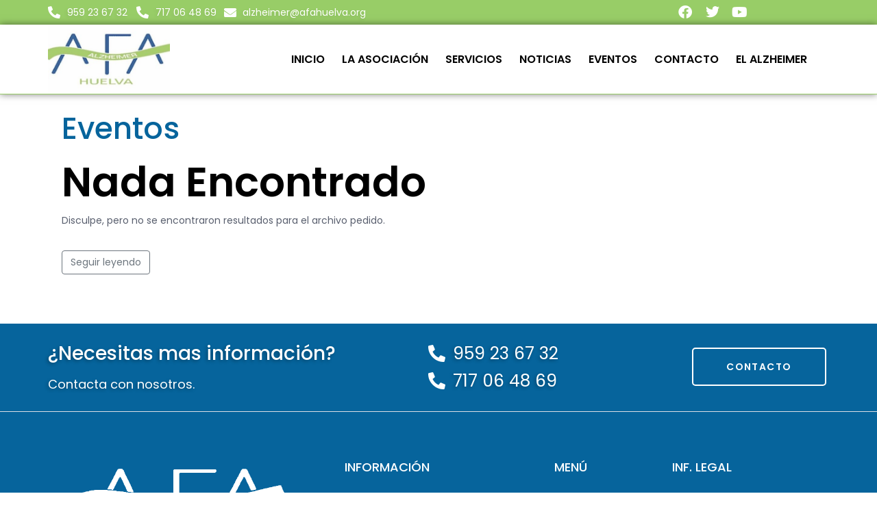

--- FILE ---
content_type: text/css
request_url: https://afahuelva.es/wp-content/uploads/elementor/css/post-534.css?ver=1741257416
body_size: 1562
content:
.elementor-kit-534{--e-global-color-primary:#6EC1E4;--e-global-color-secondary:#54595F;--e-global-color-text:#7A7A7A;--e-global-color-accent:#61CE70;--e-global-color-7230537c:#595F6E;--e-global-color-6af2d22c:#3367C6;--e-global-color-24978225:#DCEAF9;--e-global-color-1f108111:#7B9AE1;--e-global-color-5eecaf58:#13388C;--e-global-color-716502aa:#1E49AC;--e-global-color-28f6b272:#E4EBF8;--e-global-color-5f928c82:RGBA(227, 234, 248, 0.2);--e-global-color-05f48d5:#63AC39;--e-global-color-4c8eabe:#0038A7;--e-global-color-7c6ffa0:#000000;--e-global-color-c99f32a:#FFFFFF;--e-global-color-7c52428:#98CD67;--e-global-color-f2b7c33:#06649C;--e-global-typography-primary-font-family:"Roboto";--e-global-typography-primary-font-weight:600;--e-global-typography-secondary-font-family:"Roboto Slab";--e-global-typography-secondary-font-weight:400;--e-global-typography-text-font-family:"Roboto";--e-global-typography-text-font-weight:400;--e-global-typography-accent-font-family:"Roboto";--e-global-typography-accent-font-weight:500;}.elementor-section.elementor-section-boxed > .elementor-container{max-width:1140px;}.e-con{--container-max-width:1140px;}.elementor-widget:not(:last-child){margin-block-end:0px;}.elementor-element{--widgets-spacing:0px 0px;--widgets-spacing-row:0px;--widgets-spacing-column:0px;}{}h1.entry-title{display:var(--page-title-display);}@media(max-width:1024px){.elementor-section.elementor-section-boxed > .elementor-container{max-width:1024px;}.e-con{--container-max-width:1024px;}}@media(max-width:767px){.elementor-section.elementor-section-boxed > .elementor-container{max-width:767px;}.e-con{--container-max-width:767px;}}

--- FILE ---
content_type: text/css
request_url: https://afahuelva.es/wp-content/uploads/elementor/css/post-101.css?ver=1741257418
body_size: 17750
content:
.elementor-101 .elementor-element.elementor-element-9c975d4 .elementor-repeater-item-2e0af06.jet-parallax-section__layout .jet-parallax-section__image{background-size:auto;}.elementor-bc-flex-widget .elementor-101 .elementor-element.elementor-element-dbc5f3f.elementor-column:not(.raven-column-flex-vertical) .elementor-widget-wrap{align-items:center;}.elementor-101 .elementor-element.elementor-element-dbc5f3f.elementor-column.elementor-element[data-element_type="column"]:not(.raven-column-flex-vertical) > .elementor-widget-wrap.elementor-element-populated{align-content:center;align-items:center;}.elementor-101 .elementor-element.elementor-element-dbc5f3f.elementor-column.elementor-element[data-element_type="column"].raven-column-flex-vertical > .elementor-widget-wrap.elementor-element-populated{justify-content:center;}.elementor-101 .elementor-element.elementor-element-dbc5f3f > .elementor-element-populated{margin:0px 0px 0px 0px;--e-column-margin-right:0px;--e-column-margin-left:0px;padding:0px 0px 0px 0px;}.elementor-101 .elementor-element.elementor-element-58cb9c0 .elementor-icon-list-icon i{color:var( --e-global-color-c99f32a );transition:color 0.3s;}.elementor-101 .elementor-element.elementor-element-58cb9c0 .elementor-icon-list-icon svg{fill:var( --e-global-color-c99f32a );transition:fill 0.3s;}.elementor-101 .elementor-element.elementor-element-58cb9c0{--e-icon-list-icon-size:18px;--icon-vertical-offset:0px;}.elementor-101 .elementor-element.elementor-element-58cb9c0 .elementor-icon-list-item > .elementor-icon-list-text, .elementor-101 .elementor-element.elementor-element-58cb9c0 .elementor-icon-list-item > a{font-size:14px;text-transform:uppercase;}.elementor-101 .elementor-element.elementor-element-58cb9c0 .elementor-icon-list-text{text-shadow:-2px 2px 5px rgba(0, 0, 0, 0.1);color:var( --e-global-color-c99f32a );transition:color 0.3s;}.elementor-bc-flex-widget .elementor-101 .elementor-element.elementor-element-c097d42.elementor-column:not(.raven-column-flex-vertical) .elementor-widget-wrap{align-items:center;}.elementor-101 .elementor-element.elementor-element-c097d42.elementor-column.elementor-element[data-element_type="column"]:not(.raven-column-flex-vertical) > .elementor-widget-wrap.elementor-element-populated{align-content:center;align-items:center;}.elementor-101 .elementor-element.elementor-element-c097d42.elementor-column.elementor-element[data-element_type="column"].raven-column-flex-vertical > .elementor-widget-wrap.elementor-element-populated{justify-content:center;}.elementor-101 .elementor-element.elementor-element-c097d42 > .elementor-element-populated{margin:0px 0px 0px 0px;--e-column-margin-right:0px;--e-column-margin-left:0px;padding:0px 0px 0px 0px;}.elementor-101 .elementor-element.elementor-element-1c719f2 .elementor-icon-list-icon i{color:var( --e-global-color-c99f32a );transition:color 0.3s;}.elementor-101 .elementor-element.elementor-element-1c719f2 .elementor-icon-list-icon svg{fill:var( --e-global-color-c99f32a );transition:fill 0.3s;}.elementor-101 .elementor-element.elementor-element-1c719f2{--e-icon-list-icon-size:18px;--icon-vertical-offset:0px;}.elementor-101 .elementor-element.elementor-element-1c719f2 .elementor-icon-list-item > .elementor-icon-list-text, .elementor-101 .elementor-element.elementor-element-1c719f2 .elementor-icon-list-item > a{font-size:14px;text-transform:uppercase;}.elementor-101 .elementor-element.elementor-element-1c719f2 .elementor-icon-list-text{text-shadow:-2px 2px 5px rgba(0, 0, 0, 0.1);color:var( --e-global-color-c99f32a );transition:color 0.3s;}.elementor-bc-flex-widget .elementor-101 .elementor-element.elementor-element-5aee209.elementor-column:not(.raven-column-flex-vertical) .elementor-widget-wrap{align-items:center;}.elementor-101 .elementor-element.elementor-element-5aee209.elementor-column.elementor-element[data-element_type="column"]:not(.raven-column-flex-vertical) > .elementor-widget-wrap.elementor-element-populated{align-content:center;align-items:center;}.elementor-101 .elementor-element.elementor-element-5aee209.elementor-column.elementor-element[data-element_type="column"].raven-column-flex-vertical > .elementor-widget-wrap.elementor-element-populated{justify-content:center;}.elementor-101 .elementor-element.elementor-element-1059a08 .elementor-icon-list-icon i{color:var( --e-global-color-c99f32a );transition:color 0.3s;}.elementor-101 .elementor-element.elementor-element-1059a08 .elementor-icon-list-icon svg{fill:var( --e-global-color-c99f32a );transition:fill 0.3s;}.elementor-101 .elementor-element.elementor-element-1059a08{--e-icon-list-icon-size:18px;--icon-vertical-offset:0px;}.elementor-101 .elementor-element.elementor-element-1059a08 .elementor-icon-list-item > .elementor-icon-list-text, .elementor-101 .elementor-element.elementor-element-1059a08 .elementor-icon-list-item > a{font-size:14px;}.elementor-101 .elementor-element.elementor-element-1059a08 .elementor-icon-list-text{text-shadow:-2px 2px 5px rgba(0, 0, 0, 0.1);color:var( --e-global-color-c99f32a );transition:color 0.3s;}.elementor-bc-flex-widget .elementor-101 .elementor-element.elementor-element-e6d9746.elementor-column:not(.raven-column-flex-vertical) .elementor-widget-wrap{align-items:center;}.elementor-101 .elementor-element.elementor-element-e6d9746.elementor-column.elementor-element[data-element_type="column"]:not(.raven-column-flex-vertical) > .elementor-widget-wrap.elementor-element-populated{align-content:center;align-items:center;}.elementor-101 .elementor-element.elementor-element-e6d9746.elementor-column.elementor-element[data-element_type="column"].raven-column-flex-vertical > .elementor-widget-wrap.elementor-element-populated{justify-content:center;}.elementor-101 .elementor-element.elementor-element-dccf6f6{--grid-template-columns:repeat(0, auto);--icon-size:20px;--grid-column-gap:0px;--grid-row-gap:0px;}.elementor-101 .elementor-element.elementor-element-dccf6f6 .elementor-widget-container{text-align:center;}.elementor-101 .elementor-element.elementor-element-dccf6f6 .elementor-social-icon{background-color:#02010100;--icon-padding:0.4em;}.elementor-101 .elementor-element.elementor-element-dccf6f6 .elementor-social-icon i{color:#FFFFFF;}.elementor-101 .elementor-element.elementor-element-dccf6f6 .elementor-social-icon svg{fill:#FFFFFF;}.elementor-101 .elementor-element.elementor-element-9c975d4:not(.elementor-motion-effects-element-type-background), .elementor-101 .elementor-element.elementor-element-9c975d4 > .elementor-motion-effects-container > .elementor-motion-effects-layer{background-color:var( --e-global-color-7c52428 );}.elementor-101 .elementor-element.elementor-element-9c975d4{transition:background 0.3s, border 0.3s, border-radius 0.3s, box-shadow 0.3s;margin-top:0px;margin-bottom:0px;padding:0px 0px 0px 0px;}.elementor-101 .elementor-element.elementor-element-9c975d4 > .elementor-background-overlay{transition:background 0.3s, border-radius 0.3s, opacity 0.3s;}.elementor-101 .elementor-element.elementor-element-2407572 .elementor-repeater-item-71d3f51.jet-parallax-section__layout .jet-parallax-section__image{background-size:auto;}.elementor-bc-flex-widget .elementor-101 .elementor-element.elementor-element-511cc59.elementor-column:not(.raven-column-flex-vertical) .elementor-widget-wrap{align-items:center;}.elementor-101 .elementor-element.elementor-element-511cc59.elementor-column.elementor-element[data-element_type="column"]:not(.raven-column-flex-vertical) > .elementor-widget-wrap.elementor-element-populated{align-content:center;align-items:center;}.elementor-101 .elementor-element.elementor-element-511cc59.elementor-column.elementor-element[data-element_type="column"].raven-column-flex-vertical > .elementor-widget-wrap.elementor-element-populated{justify-content:center;}.elementor-101 .elementor-element.elementor-element-eb1a5b7 .raven-site-logo img, .elementor-101 .elementor-element.elementor-element-eb1a5b7 .raven-site-logo svg{width:55%;}.elementor-101 .elementor-element.elementor-element-eb1a5b7 .raven-site-logo{text-align:left;}.elementor-bc-flex-widget .elementor-101 .elementor-element.elementor-element-6ae5cf5.elementor-column:not(.raven-column-flex-vertical) .elementor-widget-wrap{align-items:center;}.elementor-101 .elementor-element.elementor-element-6ae5cf5.elementor-column.elementor-element[data-element_type="column"]:not(.raven-column-flex-vertical) > .elementor-widget-wrap.elementor-element-populated{align-content:center;align-items:center;}.elementor-101 .elementor-element.elementor-element-6ae5cf5.elementor-column.elementor-element[data-element_type="column"].raven-column-flex-vertical > .elementor-widget-wrap.elementor-element-populated{justify-content:center;}.elementor-101 .elementor-element.elementor-element-9216f81 .raven-nav-menu-main .raven-nav-menu > li > a.raven-menu-item{font-size:16px;font-weight:600;text-transform:uppercase;padding:0px 0px 0px 0px;color:var( --e-global-color-7c6ffa0 );background-color:rgba(0, 0, 0, 0);}.elementor-101 .elementor-element.elementor-element-9216f81 .raven-nav-menu-horizontal .raven-nav-menu > li:not(:last-child){margin-right:25px;}.elementor-101 .elementor-element.elementor-element-9216f81 .raven-nav-menu-vertical .raven-nav-menu > li:not(:last-child){margin-bottom:25px;}.elementor-101 .elementor-element.elementor-element-9216f81 .raven-nav-menu-main .raven-nav-menu > li:not(.current-menu-parent):not(.current-menu-ancestor) > a.raven-menu-item:hover:not(.raven-menu-item-active), .elementor-101 .elementor-element.elementor-element-9216f81 .raven-nav-menu-main .raven-nav-menu > li:not(.current-menu-parent):not(.current-menu-ancestor) > a.highlighted:not(.raven-menu-item-active){color:var( --e-global-color-f2b7c33 );background-color:rgba(0, 0, 0, 0);}.elementor-101 .elementor-element.elementor-element-9216f81 .raven-nav-menu-main .raven-nav-menu > li > a.raven-menu-item-active, .elementor-101 .elementor-element.elementor-element-9216f81 .raven-nav-menu-main .raven-nav-menu > li.current-menu-parent > a, .elementor-101 .elementor-element.elementor-element-9216f81 .raven-nav-menu-main .raven-nav-menu > li.current-menu-ancestor > a{color:var( --e-global-color-f2b7c33 );background-color:rgba(0, 0, 0, 0);}.elementor-101 .elementor-element.elementor-element-9216f81 .raven-nav-menu-main .raven-submenu > li > a.raven-submenu-item{font-size:14px;font-weight:400;line-height:1.2em;padding:13px 130px 12px 20px;color:#FFFFFF;background-color:#06649C;}.elementor-101 .elementor-element.elementor-element-9216f81 .raven-nav-menu-main .raven-submenu > li:not(:last-child){border-bottom-width:1px;}.elementor-101 .elementor-element.elementor-element-9216f81 .raven-nav-menu-main .raven-submenu{border-radius:5px 5px 5px 5px;background-color:#06649C;}.elementor-101 .elementor-element.elementor-element-9216f81 .raven-nav-menu-main .raven-submenu > li:not(.current-menu-parent):not(.current-menu-ancestor) > a.raven-submenu-item:hover:not(.raven-menu-item-active), .elementor-101 .elementor-element.elementor-element-9216f81 .raven-nav-menu-main .raven-submenu > li:not(.current-menu-parent):not(.current-menu-ancestor) > a.highlighted:not(.raven-menu-item-active){color:#06649C;background-color:#D9DEEE;}.elementor-101 .elementor-element.elementor-element-9216f81 .raven-nav-menu-main .raven-submenu > li > a.raven-menu-item-active, .elementor-101 .elementor-element.elementor-element-9216f81 .raven-nav-menu-main .raven-submenu > li.current-menu-parent > a, .elementor-101 .elementor-element.elementor-element-9216f81 .raven-nav-menu-main .raven-submenu > li.current-menu-ancestor > a{color:#1E49AC;background-color:#D9DEEE;}.elementor-101 .elementor-element.elementor-element-9216f81 .raven-menu-item i._mi{font-size:14px !important;color:#FFFFFF;}.elementor-101 .elementor-element.elementor-element-9216f81 .raven-submenu-item i._mi{font-size:14px !important;color:#FFFFFF;}.elementor-101 .elementor-element.elementor-element-9216f81 .raven-menu-item .sub-arrow svg{width:14px !important;height:14px !important;}.elementor-101 .elementor-element.elementor-element-9216f81 .raven-menu-item .sub-arrow{color:#FFFFFF;fill:#FFFFFF;}.elementor-101 .elementor-element.elementor-element-9216f81 .raven-menu-item:hover i._mi{color:#13388C;}.elementor-101 .elementor-element.elementor-element-9216f81 .raven-submenu-item:hover i._mi{color:#13388C;}.elementor-101 .elementor-element.elementor-element-9216f81 .raven-menu-item:hover .sub-arrow{color:#13388C;fill:#13388C;}.elementor-101 .elementor-element.elementor-element-9216f81 .raven-nav-menu-mobile .raven-nav-menu li > a{text-transform:uppercase;padding:8px 32px 8px 32px;color:#ffffff;background-color:rgba(0, 0, 0, 0);}.elementor-101 .elementor-element.elementor-element-9216f81 .raven-nav-menu-mobile .raven-nav-menu li > a:hover{color:#dceaf9;background-color:rgba(0, 0, 0, 0);}.elementor-101 .elementor-element.elementor-element-9216f81 .raven-nav-menu-mobile .raven-nav-menu li > a.raven-menu-item-active, .elementor-101 .elementor-element.elementor-element-9216f81 .raven-nav-menu-mobile .raven-nav-menu li > a:active, .elementor-101 .elementor-element.elementor-element-9216f81 .raven-nav-menu-mobile .raven-nav-menu > li.current-menu-ancestor > a.raven-menu-item, .elementor-101 .elementor-element.elementor-element-9216f81 li.menu-item.current-menu-ancestor > a.raven-submenu-item.has-submenu{color:#dceaf9;}.elementor-101 .elementor-element.elementor-element-9216f81 .raven-nav-menu-mobile .raven-nav-menu li > a.raven-menu-item-active, .elementor-101 .elementor-element.elementor-element-9216f81 .raven-nav-menu-mobile .raven-nav-menu li > a:active, .elementor-101 .elementor-element.elementor-element-9216f81 .raven-nav-menu-mobile .raven-nav-menu > li.current-menu-ancestor > a.raven-menu-item{background-color:rgba(0, 0, 0, 0);}.elementor-101 .elementor-element.elementor-element-9216f81 .raven-nav-menu-toggle{text-align:center;}.elementor-101 .elementor-element.elementor-element-9216f81 .raven-nav-menu-toggle-button{background-color:rgba(0, 0, 0, 0);}.elementor-101 .elementor-element.elementor-element-9216f81 .raven-nav-menu-toggle-button:hover{background-color:rgba(0, 0, 0, 0);}.elementor-101 .elementor-element.elementor-element-9216f81 .raven-nav-menu-mobile{background-color:#06649C;}.elementor-101 .elementor-element.elementor-element-2407572{border-style:solid;border-width:0px 0px 1px 0px;border-color:var( --e-global-color-7c52428 );box-shadow:0px 0px 10px 0px rgba(0,0,0,0.5);padding:0px 0px 0px 0px;}@media(max-width:1024px){.elementor-101 .elementor-element.elementor-element-9c975d4{padding:0px 30px 0px 30px;}.elementor-101 .elementor-element.elementor-element-9216f81 .raven-nav-menu-mobile .raven-nav-menu li > a{padding:15px 30px 15px 30px;}.elementor-101 .elementor-element.elementor-element-9216f81:not(.raven-nav-menu-stretch) .raven-nav-menu-mobile{margin-top:16px;}.elementor-101 .elementor-element.elementor-element-9216f81.raven-nav-menu-stretch .raven-nav-menu-mobile{top:auto !important;margin-top:16px;}.elementor-101 .elementor-element.elementor-element-9216f81 .raven-nav-menu-toggle-button{padding:0px 30px 0px 0px;color:#13388c;}.elementor-101 .elementor-element.elementor-element-9216f81 .raven-nav-menu-toggle{text-align:right;}.elementor-101 .elementor-element.elementor-element-9216f81 .raven-nav-menu-toggle-button svg{fill:#13388c;}.elementor-101 .elementor-element.elementor-element-9216f81 .hamburger-inner, .elementor-101 .elementor-element.elementor-element-9216f81 .hamburger-inner::after, .elementor-101 .elementor-element.elementor-element-9216f81 .hamburger-inner::before{background-color:#13388c;}.elementor-101 .elementor-element.elementor-element-2407572{padding:0px 30px 20px 30px;}}@media(min-width:768px){.elementor-101 .elementor-element.elementor-element-dbc5f3f{width:11.316%;}.elementor-101 .elementor-element.elementor-element-c097d42{width:11.225%;}.elementor-101 .elementor-element.elementor-element-5aee209{width:37.459%;}.elementor-101 .elementor-element.elementor-element-511cc59{width:28.421%;}.elementor-101 .elementor-element.elementor-element-6ae5cf5{width:71.579%;}}@media(max-width:1024px) and (min-width:768px){.elementor-101 .elementor-element.elementor-element-dbc5f3f{width:33%;}.elementor-101 .elementor-element.elementor-element-c097d42{width:33%;}.elementor-101 .elementor-element.elementor-element-5aee209{width:33%;}.elementor-101 .elementor-element.elementor-element-4ffc5ac{width:34%;}.elementor-101 .elementor-element.elementor-element-e6d9746{width:33%;}.elementor-101 .elementor-element.elementor-element-511cc59{width:56%;}.elementor-101 .elementor-element.elementor-element-6ae5cf5{width:27%;}}@media(max-width:767px){.elementor-101 .elementor-element.elementor-element-dbc5f3f{width:50%;}.elementor-101 .elementor-element.elementor-element-c097d42{width:50%;}.elementor-101 .elementor-element.elementor-element-5aee209{width:50%;}.elementor-101 .elementor-element.elementor-element-e6d9746{width:50%;}.elementor-101 .elementor-element.elementor-element-511cc59{width:63%;}.elementor-101 .elementor-element.elementor-element-511cc59 > .elementor-element-populated{padding:0px 0px 20px 0px;}.elementor-101 .elementor-element.elementor-element-eb1a5b7 .raven-site-logo img, .elementor-101 .elementor-element.elementor-element-eb1a5b7 .raven-site-logo svg{width:100%;}.elementor-101 .elementor-element.elementor-element-6ae5cf5{width:36%;}.elementor-101 .elementor-element.elementor-element-6ae5cf5 > .elementor-element-populated{padding:0px 0px 20px 0px;}.elementor-101 .elementor-element.elementor-element-9216f81 .raven-nav-menu-toggle-button{padding:0px 0px 0px 0px;}.elementor-101 .elementor-element.elementor-element-9216f81 .raven-nav-menu-toggle{text-align:right;}.elementor-101 .elementor-element.elementor-element-2407572{padding:0px 10px 0px 10px;}}

--- FILE ---
content_type: text/css
request_url: https://afahuelva.es/wp-content/uploads/elementor/css/post-177.css?ver=1741257418
body_size: 10201
content:
.elementor-177 .elementor-element.elementor-element-aacc805 .elementor-repeater-item-71d3f51.jet-parallax-section__layout .jet-parallax-section__image{background-size:auto;}.elementor-bc-flex-widget .elementor-177 .elementor-element.elementor-element-0761846.elementor-column:not(.raven-column-flex-vertical) .elementor-widget-wrap{align-items:center;}.elementor-177 .elementor-element.elementor-element-0761846.elementor-column.elementor-element[data-element_type="column"]:not(.raven-column-flex-vertical) > .elementor-widget-wrap.elementor-element-populated{align-content:center;align-items:center;}.elementor-177 .elementor-element.elementor-element-0761846.elementor-column.elementor-element[data-element_type="column"].raven-column-flex-vertical > .elementor-widget-wrap.elementor-element-populated{justify-content:center;}.elementor-177 .elementor-element.elementor-element-92bf047 .raven-site-logo img, .elementor-177 .elementor-element.elementor-element-92bf047 .raven-site-logo svg{width:55%;}.elementor-177 .elementor-element.elementor-element-92bf047 .raven-site-logo{text-align:left;}.elementor-bc-flex-widget .elementor-177 .elementor-element.elementor-element-c91194b.elementor-column:not(.raven-column-flex-vertical) .elementor-widget-wrap{align-items:center;}.elementor-177 .elementor-element.elementor-element-c91194b.elementor-column.elementor-element[data-element_type="column"]:not(.raven-column-flex-vertical) > .elementor-widget-wrap.elementor-element-populated{align-content:center;align-items:center;}.elementor-177 .elementor-element.elementor-element-c91194b.elementor-column.elementor-element[data-element_type="column"].raven-column-flex-vertical > .elementor-widget-wrap.elementor-element-populated{justify-content:center;}.elementor-177 .elementor-element.elementor-element-d364c04 .raven-nav-menu-mobile{background-color:#06649C;}.elementor-177 .elementor-element.elementor-element-d364c04 .raven-nav-menu-main .raven-nav-menu > li > a.raven-menu-item{font-size:16px;font-weight:600;text-transform:uppercase;padding:0px 0px 0px 0px;color:var( --e-global-color-7c6ffa0 );background-color:rgba(0, 0, 0, 0);}.elementor-177 .elementor-element.elementor-element-d364c04 .raven-nav-menu-horizontal .raven-nav-menu > li:not(:last-child){margin-right:25px;}.elementor-177 .elementor-element.elementor-element-d364c04 .raven-nav-menu-vertical .raven-nav-menu > li:not(:last-child){margin-bottom:25px;}.elementor-177 .elementor-element.elementor-element-d364c04 .raven-nav-menu-main .raven-nav-menu > li:not(.current-menu-parent):not(.current-menu-ancestor) > a.raven-menu-item:hover:not(.raven-menu-item-active), .elementor-177 .elementor-element.elementor-element-d364c04 .raven-nav-menu-main .raven-nav-menu > li:not(.current-menu-parent):not(.current-menu-ancestor) > a.highlighted:not(.raven-menu-item-active){color:var( --e-global-color-f2b7c33 );background-color:rgba(0, 0, 0, 0);}.elementor-177 .elementor-element.elementor-element-d364c04 .raven-nav-menu-main .raven-nav-menu > li > a.raven-menu-item-active, .elementor-177 .elementor-element.elementor-element-d364c04 .raven-nav-menu-main .raven-nav-menu > li.current-menu-parent > a, .elementor-177 .elementor-element.elementor-element-d364c04 .raven-nav-menu-main .raven-nav-menu > li.current-menu-ancestor > a{color:var( --e-global-color-f2b7c33 );background-color:rgba(0, 0, 0, 0);}.elementor-177 .elementor-element.elementor-element-d364c04 .raven-nav-menu-main .raven-submenu > li > a.raven-submenu-item{font-size:14px;font-weight:400;line-height:1.2em;padding:13px 130px 12px 20px;color:#FFFFFF;background-color:#06649C;}.elementor-177 .elementor-element.elementor-element-d364c04 .raven-nav-menu-main .raven-submenu > li:not(:last-child){border-bottom-width:1px;}.elementor-177 .elementor-element.elementor-element-d364c04 .raven-nav-menu-main .raven-submenu{border-radius:5px 5px 5px 5px;background-color:#06649C;}.elementor-177 .elementor-element.elementor-element-d364c04 .raven-nav-menu-main .raven-submenu > li:not(.current-menu-parent):not(.current-menu-ancestor) > a.raven-submenu-item:hover:not(.raven-menu-item-active), .elementor-177 .elementor-element.elementor-element-d364c04 .raven-nav-menu-main .raven-submenu > li:not(.current-menu-parent):not(.current-menu-ancestor) > a.highlighted:not(.raven-menu-item-active){color:#06649C;background-color:#D9DEEE;}.elementor-177 .elementor-element.elementor-element-d364c04 .raven-nav-menu-main .raven-submenu > li > a.raven-menu-item-active, .elementor-177 .elementor-element.elementor-element-d364c04 .raven-nav-menu-main .raven-submenu > li.current-menu-parent > a, .elementor-177 .elementor-element.elementor-element-d364c04 .raven-nav-menu-main .raven-submenu > li.current-menu-ancestor > a{color:#1E49AC;background-color:#D9DEEE;}.elementor-177 .elementor-element.elementor-element-d364c04 .raven-menu-item i._mi{font-size:14px !important;color:#FFFFFF;}.elementor-177 .elementor-element.elementor-element-d364c04 .raven-submenu-item i._mi{font-size:14px !important;color:#FFFFFF;}.elementor-177 .elementor-element.elementor-element-d364c04 .raven-menu-item .sub-arrow svg{width:14px !important;height:14px !important;}.elementor-177 .elementor-element.elementor-element-d364c04 .raven-menu-item .sub-arrow{color:#FFFFFF;fill:#FFFFFF;}.elementor-177 .elementor-element.elementor-element-d364c04 .raven-menu-item:hover i._mi{color:#13388C;}.elementor-177 .elementor-element.elementor-element-d364c04 .raven-submenu-item:hover i._mi{color:#13388C;}.elementor-177 .elementor-element.elementor-element-d364c04 .raven-menu-item:hover .sub-arrow{color:#13388C;fill:#13388C;}.elementor-177 .elementor-element.elementor-element-d364c04 .raven-nav-menu-mobile .raven-nav-menu li > a{text-transform:uppercase;padding:8px 32px 8px 32px;color:#ffffff;background-color:rgba(0, 0, 0, 0);}.elementor-177 .elementor-element.elementor-element-d364c04 .raven-nav-menu-mobile .raven-nav-menu li > a:hover{color:#dceaf9;background-color:rgba(0, 0, 0, 0);}.elementor-177 .elementor-element.elementor-element-d364c04 .raven-nav-menu-mobile .raven-nav-menu li > a.raven-menu-item-active, .elementor-177 .elementor-element.elementor-element-d364c04 .raven-nav-menu-mobile .raven-nav-menu li > a:active, .elementor-177 .elementor-element.elementor-element-d364c04 .raven-nav-menu-mobile .raven-nav-menu > li.current-menu-ancestor > a.raven-menu-item, .elementor-177 .elementor-element.elementor-element-d364c04 li.menu-item.current-menu-ancestor > a.raven-submenu-item.has-submenu{color:#dceaf9;}.elementor-177 .elementor-element.elementor-element-d364c04 .raven-nav-menu-mobile .raven-nav-menu li > a.raven-menu-item-active, .elementor-177 .elementor-element.elementor-element-d364c04 .raven-nav-menu-mobile .raven-nav-menu li > a:active, .elementor-177 .elementor-element.elementor-element-d364c04 .raven-nav-menu-mobile .raven-nav-menu > li.current-menu-ancestor > a.raven-menu-item{background-color:rgba(0, 0, 0, 0);}.elementor-177 .elementor-element.elementor-element-d364c04 .raven-nav-menu-toggle{text-align:center;}.elementor-177 .elementor-element.elementor-element-d364c04 .raven-nav-menu-toggle-button{background-color:rgba(0, 0, 0, 0);}.elementor-177 .elementor-element.elementor-element-d364c04 .raven-nav-menu-toggle-button:hover{background-color:rgba(0, 0, 0, 0);}.elementor-177 .elementor-element.elementor-element-aacc805:not(.elementor-motion-effects-element-type-background), .elementor-177 .elementor-element.elementor-element-aacc805 > .elementor-motion-effects-container > .elementor-motion-effects-layer{background-color:#FFFFFF;}.elementor-177 .elementor-element.elementor-element-aacc805{border-style:solid;border-width:0px 0px 1px 0px;border-color:var( --e-global-color-05f48d5 );transition:background 0.3s, border 0.3s, border-radius 0.3s, box-shadow 0.3s;padding:0px 0px 0px 0px;}.elementor-177 .elementor-element.elementor-element-aacc805 > .elementor-background-overlay{transition:background 0.3s, border-radius 0.3s, opacity 0.3s;}@media(max-width:1024px){.elementor-177 .elementor-element.elementor-element-d364c04 .raven-nav-menu-mobile .raven-nav-menu li > a{padding:15px 30px 15px 30px;}.elementor-177 .elementor-element.elementor-element-d364c04:not(.raven-nav-menu-stretch) .raven-nav-menu-mobile{margin-top:16px;}.elementor-177 .elementor-element.elementor-element-d364c04.raven-nav-menu-stretch .raven-nav-menu-mobile{top:auto !important;margin-top:16px;}.elementor-177 .elementor-element.elementor-element-d364c04 .raven-nav-menu-toggle-button{padding:0px 30px 0px 0px;color:#13388c;}.elementor-177 .elementor-element.elementor-element-d364c04 .raven-nav-menu-toggle{text-align:right;}.elementor-177 .elementor-element.elementor-element-d364c04 .raven-nav-menu-toggle-button svg{fill:#13388c;}.elementor-177 .elementor-element.elementor-element-d364c04 .hamburger-inner, .elementor-177 .elementor-element.elementor-element-d364c04 .hamburger-inner::after, .elementor-177 .elementor-element.elementor-element-d364c04 .hamburger-inner::before{background-color:#13388c;}.elementor-177 .elementor-element.elementor-element-aacc805{padding:0px 30px 20px 30px;}}@media(min-width:768px){.elementor-177 .elementor-element.elementor-element-0761846{width:28.421%;}.elementor-177 .elementor-element.elementor-element-c91194b{width:71.579%;}}@media(max-width:1024px) and (min-width:768px){.elementor-177 .elementor-element.elementor-element-0761846{width:40%;}.elementor-177 .elementor-element.elementor-element-c91194b{width:27%;}}@media(max-width:767px){.elementor-177 .elementor-element.elementor-element-0761846{width:50%;}.elementor-177 .elementor-element.elementor-element-0761846 > .elementor-element-populated{padding:0px 0px 20px 0px;}.elementor-177 .elementor-element.elementor-element-92bf047 .raven-site-logo img, .elementor-177 .elementor-element.elementor-element-92bf047 .raven-site-logo svg{width:100%;}.elementor-177 .elementor-element.elementor-element-c91194b{width:50%;}.elementor-177 .elementor-element.elementor-element-c91194b > .elementor-element-populated{padding:0px 0px 20px 0px;}.elementor-177 .elementor-element.elementor-element-d364c04 .raven-nav-menu-toggle-button{padding:0px 0px 0px 0px;}.elementor-177 .elementor-element.elementor-element-d364c04 .raven-nav-menu-toggle{text-align:right;}}

--- FILE ---
content_type: text/css
request_url: https://afahuelva.es/wp-content/uploads/elementor/css/post-105.css?ver=1741257418
body_size: 26638
content:
.elementor-105 .elementor-element.elementor-element-775aab9 .elementor-repeater-item-05fef55.jet-parallax-section__layout .jet-parallax-section__image{background-size:auto;}.elementor-105 .elementor-element.elementor-element-25d0f5e > .elementor-widget-container{padding:0px 0px 22px 0px;}.elementor-105 .elementor-element.elementor-element-25d0f5e .elementor-heading-title{font-size:28px;font-weight:500;text-shadow:-2px 2px 5px rgba(0,0,0,0.3);color:#FFFFFF;}.elementor-105 .elementor-element.elementor-element-9cae7a3 .elementor-heading-title{font-size:18px;text-shadow:-2px 2px 5px rgba(0,0,0,0.3);color:var( --e-global-color-c99f32a );}.elementor-bc-flex-widget .elementor-105 .elementor-element.elementor-element-2ea6772.elementor-column:not(.raven-column-flex-vertical) .elementor-widget-wrap{align-items:center;}.elementor-105 .elementor-element.elementor-element-2ea6772.elementor-column.elementor-element[data-element_type="column"]:not(.raven-column-flex-vertical) > .elementor-widget-wrap.elementor-element-populated{align-content:center;align-items:center;}.elementor-105 .elementor-element.elementor-element-2ea6772.elementor-column.elementor-element[data-element_type="column"].raven-column-flex-vertical > .elementor-widget-wrap.elementor-element-populated{justify-content:center;}.elementor-105 .elementor-element.elementor-element-01362b6 .elementor-icon-list-items:not(.elementor-inline-items) .elementor-icon-list-item:not(:last-child){padding-bottom:calc(15px/2);}.elementor-105 .elementor-element.elementor-element-01362b6 .elementor-icon-list-items:not(.elementor-inline-items) .elementor-icon-list-item:not(:first-child){margin-top:calc(15px/2);}.elementor-105 .elementor-element.elementor-element-01362b6 .elementor-icon-list-items.elementor-inline-items .elementor-icon-list-item{margin-right:calc(15px/2);margin-left:calc(15px/2);}.elementor-105 .elementor-element.elementor-element-01362b6 .elementor-icon-list-items.elementor-inline-items{margin-right:calc(-15px/2);margin-left:calc(-15px/2);}body.rtl .elementor-105 .elementor-element.elementor-element-01362b6 .elementor-icon-list-items.elementor-inline-items .elementor-icon-list-item:after{left:calc(-15px/2);}body:not(.rtl) .elementor-105 .elementor-element.elementor-element-01362b6 .elementor-icon-list-items.elementor-inline-items .elementor-icon-list-item:after{right:calc(-15px/2);}.elementor-105 .elementor-element.elementor-element-01362b6 .elementor-icon-list-icon i{color:var( --e-global-color-c99f32a );transition:color 0.3s;}.elementor-105 .elementor-element.elementor-element-01362b6 .elementor-icon-list-icon svg{fill:var( --e-global-color-c99f32a );transition:fill 0.3s;}.elementor-105 .elementor-element.elementor-element-01362b6{--e-icon-list-icon-size:25px;--icon-vertical-offset:0px;}.elementor-105 .elementor-element.elementor-element-01362b6 .elementor-icon-list-item > .elementor-icon-list-text, .elementor-105 .elementor-element.elementor-element-01362b6 .elementor-icon-list-item > a{font-size:25px;}.elementor-105 .elementor-element.elementor-element-01362b6 .elementor-icon-list-text{text-shadow:-2px 2px 5px rgba(0, 0, 0, 0.3);color:var( --e-global-color-c99f32a );transition:color 0.3s;}.elementor-bc-flex-widget .elementor-105 .elementor-element.elementor-element-e3e0f59.elementor-column:not(.raven-column-flex-vertical) .elementor-widget-wrap{align-items:center;}.elementor-105 .elementor-element.elementor-element-e3e0f59.elementor-column.elementor-element[data-element_type="column"]:not(.raven-column-flex-vertical) > .elementor-widget-wrap.elementor-element-populated{align-content:center;align-items:center;}.elementor-105 .elementor-element.elementor-element-e3e0f59.elementor-column.elementor-element[data-element_type="column"].raven-column-flex-vertical > .elementor-widget-wrap.elementor-element-populated{justify-content:center;}.elementor-105 .elementor-element.elementor-element-79599b3 a.raven-button{width:196px;height:56px;border-color:var( --e-global-color-c99f32a );border-radius:5px 5px 5px 5px;}.elementor-105 .elementor-element.elementor-element-79599b3 .raven-button{width:196px;height:56px;border-color:var( --e-global-color-c99f32a );border-radius:5px 5px 5px 5px;}.elementor-105 .elementor-element.elementor-element-79599b3 a.raven-button .button-text{color:var( --e-global-color-c99f32a );}.elementor-105 .elementor-element.elementor-element-79599b3 .raven-button .button-text{color:var( --e-global-color-c99f32a );}.elementor-105 .elementor-element.elementor-element-79599b3 .raven-button-icon{color:var( --e-global-color-c99f32a );}.elementor-105 .elementor-element.elementor-element-79599b3 .raven-button-icon i{color:var( --e-global-color-c99f32a );}.elementor-105 .elementor-element.elementor-element-79599b3 .raven-button-icon svg{fill:var( --e-global-color-c99f32a );}.elementor-105 .elementor-element.elementor-element-79599b3 a.raven-button, .elementor-105 .elementor-element.elementor-element-79599b3 .raven-button, .elementor-105 .elementor-element.elementor-element-79599b3 .raven-button-widget-normal-effect-blink:after{background-color:#FFFFFF00;background-image:none;}.elementor-105 .elementor-element.elementor-element-79599b3 a.raven-button:not(:hover), .elementor-105 .elementor-element.elementor-element-79599b3 .raven-button:not(:hover){border-style:solid;border-width:2px 2px 2px 2px;}.elementor-105 .elementor-element.elementor-element-79599b3 .raven-button:not(:hover).raven-button-widget-normal-effect-shockwave:after{border-radius:5px 5px 5px 5px;}.elementor-105 .elementor-element.elementor-element-79599b3 .raven-button:not(:hover).raven-button-widget-normal-effect-shockwave:before{border-radius:5px 5px 5px 5px;}.elementor-105 .elementor-element.elementor-element-79599b3 a.raven-button:hover .button-text{color:var( --e-global-color-c99f32a );}.elementor-105 .elementor-element.elementor-element-79599b3 .raven-button:hover .button-text{color:var( --e-global-color-c99f32a );}.elementor-105 .elementor-element.elementor-element-79599b3 a.raven-button:hover .raven-button-icon{color:var( --e-global-color-c99f32a );}.elementor-105 .elementor-element.elementor-element-79599b3 .raven-button:hover .raven-button-icon{color:var( --e-global-color-c99f32a );}.elementor-105 .elementor-element.elementor-element-79599b3 a.raven-button:hover .raven-button-icon i{color:var( --e-global-color-c99f32a );}.elementor-105 .elementor-element.elementor-element-79599b3 .raven-button:hover .raven-button-icon i{color:var( --e-global-color-c99f32a );}.elementor-105 .elementor-element.elementor-element-79599b3 a.raven-button:hover .raven-button-icon svg{fill:var( --e-global-color-c99f32a );}.elementor-105 .elementor-element.elementor-element-79599b3 .raven-button:hover .raven-button-icon svg{fill:var( --e-global-color-c99f32a );}.elementor-105 .elementor-element.elementor-element-79599b3 a.raven-button:hover{border-color:#ffffff;}.elementor-105 .elementor-element.elementor-element-79599b3 .raven-button:hover{border-color:#ffffff;}.elementor-105 .elementor-element.elementor-element-79599b3 a.raven-button:hover, .elementor-105 .elementor-element.elementor-element-79599b3 .raven-button:hover{border-style:solid;border-width:2px 2px 2px 2px;}.elementor-105 .elementor-element.elementor-element-79599b3 a.raven-button .button-text, .elementor-105 .elementor-element.elementor-element-79599b3 .raven-button .button-text{font-weight:600;text-transform:uppercase;letter-spacing:1.4px;}.elementor-105 .elementor-element.elementor-element-775aab9:not(.elementor-motion-effects-element-type-background), .elementor-105 .elementor-element.elementor-element-775aab9 > .elementor-motion-effects-container > .elementor-motion-effects-layer{background-color:var( --e-global-color-f2b7c33 );}.elementor-105 .elementor-element.elementor-element-775aab9 > .elementor-background-overlay{mix-blend-mode:multiply;transition:background 0.3s, border-radius 0.3s, opacity 0.3s;}.elementor-105 .elementor-element.elementor-element-775aab9{transition:background 0.3s, border 0.3s, border-radius 0.3s, box-shadow 0.3s;padding:30px 0px 30px 0px;}.elementor-105 .elementor-element.elementor-element-09d44a1 .elementor-repeater-item-cc90611.jet-parallax-section__layout .jet-parallax-section__image{background-size:auto;}.elementor-105 .elementor-element.elementor-element-ea849f1{padding:0px 0px 0px 0px;}.elementor-105 .elementor-element.elementor-element-227e1b4 > .elementor-element-populated{padding:0px 50px 0px 0px;}.elementor-105 .elementor-element.elementor-element-57934b3 > .elementor-widget-container{padding:0px 0px 25px 0px;}.elementor-105 .elementor-element.elementor-element-57934b3 .raven-site-logo img, .elementor-105 .elementor-element.elementor-element-57934b3 .raven-site-logo svg{width:100%;max-width:100%;}.elementor-105 .elementor-element.elementor-element-44cf8e6{--grid-template-columns:repeat(0, auto);--icon-size:22px;--grid-column-gap:10px;--grid-row-gap:0px;}.elementor-105 .elementor-element.elementor-element-44cf8e6 .elementor-widget-container{text-align:center;}.elementor-105 .elementor-element.elementor-element-44cf8e6 .elementor-social-icon{background-color:#3367C600;--icon-padding:0.3em;border-style:solid;border-width:1px 1px 1px 1px;border-color:var( --e-global-color-c99f32a );}.elementor-105 .elementor-element.elementor-element-44cf8e6 .elementor-icon{border-radius:5px 5px 5px 5px;}.elementor-105 .elementor-element.elementor-element-44cf8e6 .elementor-social-icon:hover i{color:var( --e-global-color-c99f32a );}.elementor-105 .elementor-element.elementor-element-44cf8e6 .elementor-social-icon:hover svg{fill:var( --e-global-color-c99f32a );}.elementor-105 .elementor-element.elementor-element-d2484f3 > .elementor-widget-container{padding:0px 0px 25px 0px;}.elementor-105 .elementor-element.elementor-element-d2484f3 .elementor-heading-title{font-size:18px;font-weight:500;text-transform:uppercase;color:#ffffff;}.elementor-105 .elementor-element.elementor-element-8e958ea .elementor-icon-list-items:not(.elementor-inline-items) .elementor-icon-list-item:not(:last-child){padding-bottom:calc(15px/2);}.elementor-105 .elementor-element.elementor-element-8e958ea .elementor-icon-list-items:not(.elementor-inline-items) .elementor-icon-list-item:not(:first-child){margin-top:calc(15px/2);}.elementor-105 .elementor-element.elementor-element-8e958ea .elementor-icon-list-items.elementor-inline-items .elementor-icon-list-item{margin-right:calc(15px/2);margin-left:calc(15px/2);}.elementor-105 .elementor-element.elementor-element-8e958ea .elementor-icon-list-items.elementor-inline-items{margin-right:calc(-15px/2);margin-left:calc(-15px/2);}body.rtl .elementor-105 .elementor-element.elementor-element-8e958ea .elementor-icon-list-items.elementor-inline-items .elementor-icon-list-item:after{left:calc(-15px/2);}body:not(.rtl) .elementor-105 .elementor-element.elementor-element-8e958ea .elementor-icon-list-items.elementor-inline-items .elementor-icon-list-item:after{right:calc(-15px/2);}.elementor-105 .elementor-element.elementor-element-8e958ea .elementor-icon-list-icon i{color:var( --e-global-color-c99f32a );transition:color 0.3s;}.elementor-105 .elementor-element.elementor-element-8e958ea .elementor-icon-list-icon svg{fill:var( --e-global-color-c99f32a );transition:fill 0.3s;}.elementor-105 .elementor-element.elementor-element-8e958ea .elementor-icon-list-item:hover .elementor-icon-list-icon i{color:var( --e-global-color-c99f32a );}.elementor-105 .elementor-element.elementor-element-8e958ea .elementor-icon-list-item:hover .elementor-icon-list-icon svg{fill:var( --e-global-color-c99f32a );}.elementor-105 .elementor-element.elementor-element-8e958ea{--e-icon-list-icon-size:15px;--icon-vertical-offset:0px;}.elementor-105 .elementor-element.elementor-element-8e958ea .elementor-icon-list-icon{padding-right:0px;}.elementor-105 .elementor-element.elementor-element-8e958ea .elementor-icon-list-item > .elementor-icon-list-text, .elementor-105 .elementor-element.elementor-element-8e958ea .elementor-icon-list-item > a{font-size:15px;font-weight:400;}.elementor-105 .elementor-element.elementor-element-8e958ea .elementor-icon-list-text{color:var( --e-global-color-c99f32a );transition:color 0.3s;}.elementor-105 .elementor-element.elementor-element-8e958ea .elementor-icon-list-item:hover .elementor-icon-list-text{color:var( --e-global-color-c99f32a );}.elementor-105 .elementor-element.elementor-element-f4feaf8 > .elementor-widget-container{padding:0px 0px 25px 0px;}.elementor-105 .elementor-element.elementor-element-f4feaf8 .elementor-heading-title{font-size:18px;font-weight:500;text-transform:uppercase;color:#ffffff;}.elementor-105 .elementor-element.elementor-element-95d3cfb .elementor-icon-list-items:not(.elementor-inline-items) .elementor-icon-list-item:not(:last-child){padding-bottom:calc(15px/2);}.elementor-105 .elementor-element.elementor-element-95d3cfb .elementor-icon-list-items:not(.elementor-inline-items) .elementor-icon-list-item:not(:first-child){margin-top:calc(15px/2);}.elementor-105 .elementor-element.elementor-element-95d3cfb .elementor-icon-list-items.elementor-inline-items .elementor-icon-list-item{margin-right:calc(15px/2);margin-left:calc(15px/2);}.elementor-105 .elementor-element.elementor-element-95d3cfb .elementor-icon-list-items.elementor-inline-items{margin-right:calc(-15px/2);margin-left:calc(-15px/2);}body.rtl .elementor-105 .elementor-element.elementor-element-95d3cfb .elementor-icon-list-items.elementor-inline-items .elementor-icon-list-item:after{left:calc(-15px/2);}body:not(.rtl) .elementor-105 .elementor-element.elementor-element-95d3cfb .elementor-icon-list-items.elementor-inline-items .elementor-icon-list-item:after{right:calc(-15px/2);}.elementor-105 .elementor-element.elementor-element-95d3cfb .elementor-icon-list-icon i{color:var( --e-global-color-c99f32a );transition:color 0.3s;}.elementor-105 .elementor-element.elementor-element-95d3cfb .elementor-icon-list-icon svg{fill:var( --e-global-color-c99f32a );transition:fill 0.3s;}.elementor-105 .elementor-element.elementor-element-95d3cfb .elementor-icon-list-item:hover .elementor-icon-list-icon i{color:var( --e-global-color-c99f32a );}.elementor-105 .elementor-element.elementor-element-95d3cfb .elementor-icon-list-item:hover .elementor-icon-list-icon svg{fill:var( --e-global-color-c99f32a );}.elementor-105 .elementor-element.elementor-element-95d3cfb{--e-icon-list-icon-size:15px;--icon-vertical-offset:0px;}.elementor-105 .elementor-element.elementor-element-95d3cfb .elementor-icon-list-icon{padding-right:0px;}.elementor-105 .elementor-element.elementor-element-95d3cfb .elementor-icon-list-item > .elementor-icon-list-text, .elementor-105 .elementor-element.elementor-element-95d3cfb .elementor-icon-list-item > a{font-size:15px;font-weight:400;}.elementor-105 .elementor-element.elementor-element-95d3cfb .elementor-icon-list-text{color:var( --e-global-color-c99f32a );transition:color 0.3s;}.elementor-105 .elementor-element.elementor-element-95d3cfb .elementor-icon-list-item:hover .elementor-icon-list-text{color:var( --e-global-color-c99f32a );}.elementor-105 .elementor-element.elementor-element-e0789a3 > .elementor-widget-container{padding:0px 0px 25px 0px;}.elementor-105 .elementor-element.elementor-element-e0789a3 .elementor-heading-title{font-size:18px;font-weight:500;text-transform:uppercase;color:#ffffff;}.elementor-105 .elementor-element.elementor-element-5d50ada .elementor-icon-list-items:not(.elementor-inline-items) .elementor-icon-list-item:not(:last-child){padding-bottom:calc(15px/2);}.elementor-105 .elementor-element.elementor-element-5d50ada .elementor-icon-list-items:not(.elementor-inline-items) .elementor-icon-list-item:not(:first-child){margin-top:calc(15px/2);}.elementor-105 .elementor-element.elementor-element-5d50ada .elementor-icon-list-items.elementor-inline-items .elementor-icon-list-item{margin-right:calc(15px/2);margin-left:calc(15px/2);}.elementor-105 .elementor-element.elementor-element-5d50ada .elementor-icon-list-items.elementor-inline-items{margin-right:calc(-15px/2);margin-left:calc(-15px/2);}body.rtl .elementor-105 .elementor-element.elementor-element-5d50ada .elementor-icon-list-items.elementor-inline-items .elementor-icon-list-item:after{left:calc(-15px/2);}body:not(.rtl) .elementor-105 .elementor-element.elementor-element-5d50ada .elementor-icon-list-items.elementor-inline-items .elementor-icon-list-item:after{right:calc(-15px/2);}.elementor-105 .elementor-element.elementor-element-5d50ada .elementor-icon-list-icon i{transition:color 0.3s;}.elementor-105 .elementor-element.elementor-element-5d50ada .elementor-icon-list-icon svg{transition:fill 0.3s;}.elementor-105 .elementor-element.elementor-element-5d50ada{--e-icon-list-icon-size:14px;--icon-vertical-offset:0px;}.elementor-105 .elementor-element.elementor-element-5d50ada .elementor-icon-list-text{color:var( --e-global-color-c99f32a );transition:color 0.3s;}.elementor-105 .elementor-element.elementor-element-d7be20d{border-style:solid;border-width:1px 0px 0px 0px;border-color:var( --e-global-color-c99f32a );margin-top:15px;margin-bottom:0px;padding:0px 0px 0px 0px;}.elementor-105 .elementor-element.elementor-element-3629a5c{color:var( --e-global-color-c99f32a );font-size:12px;text-transform:uppercase;}.elementor-105 .elementor-element.elementor-element-a583243{text-align:right;color:var( --e-global-color-c99f32a );font-size:12px;text-transform:uppercase;}.elementor-105 .elementor-element.elementor-element-09d44a1:not(.elementor-motion-effects-element-type-background), .elementor-105 .elementor-element.elementor-element-09d44a1 > .elementor-motion-effects-container > .elementor-motion-effects-layer{background-color:#06649C;}.elementor-105 .elementor-element.elementor-element-09d44a1 > .elementor-background-overlay{background-image:url("https://afahuelva.es/wp-content/uploads/2019/12/XH1F7837-e1737042897701-500x500.jpg");background-position:-37px 331px;background-size:cover;opacity:0.35;transition:background 0.3s, border-radius 0.3s, opacity 0.3s;}.elementor-105 .elementor-element.elementor-element-09d44a1{border-style:solid;border-width:1px 0px 0px 0px;border-color:#DCDFE6;transition:background 0.3s, border 0.3s, border-radius 0.3s, box-shadow 0.3s;padding:60px 0px 20px 0px;z-index:1;}.elementor-105 .elementor-element.elementor-element-09d44a1, .elementor-105 .elementor-element.elementor-element-09d44a1 > .elementor-background-overlay{border-radius:0px 0px 0px 0px;}.elementor-105 .elementor-element.elementor-element-5639772 .elementor-repeater-item-b33f6c8.jet-parallax-section__layout .jet-parallax-section__image{background-size:auto;}.elementor-bc-flex-widget .elementor-105 .elementor-element.elementor-element-c0f0434.elementor-column:not(.raven-column-flex-vertical) .elementor-widget-wrap{align-items:center;}.elementor-105 .elementor-element.elementor-element-c0f0434.elementor-column.elementor-element[data-element_type="column"]:not(.raven-column-flex-vertical) > .elementor-widget-wrap.elementor-element-populated{align-content:center;align-items:center;}.elementor-105 .elementor-element.elementor-element-c0f0434.elementor-column.elementor-element[data-element_type="column"].raven-column-flex-vertical > .elementor-widget-wrap.elementor-element-populated{justify-content:center;}.elementor-105 .elementor-element.elementor-element-c0f0434 > .elementor-element-populated{border-style:solid;border-width:0px 0px 0px 0px;}.elementor-105 .elementor-element.elementor-element-aef7f67{color:var( --e-global-color-c99f32a );font-size:12px;text-transform:uppercase;}.elementor-bc-flex-widget .elementor-105 .elementor-element.elementor-element-b318e9b.elementor-column:not(.raven-column-flex-vertical) .elementor-widget-wrap{align-items:center;}.elementor-105 .elementor-element.elementor-element-b318e9b.elementor-column.elementor-element[data-element_type="column"]:not(.raven-column-flex-vertical) > .elementor-widget-wrap.elementor-element-populated{align-content:center;align-items:center;}.elementor-105 .elementor-element.elementor-element-b318e9b.elementor-column.elementor-element[data-element_type="column"].raven-column-flex-vertical > .elementor-widget-wrap.elementor-element-populated{justify-content:center;}.elementor-105 .elementor-element.elementor-element-b318e9b > .elementor-element-populated{border-style:solid;border-width:0px 0px 0px 0px;}.elementor-105 .elementor-element.elementor-element-5ba92a8{text-align:right;color:var( --e-global-color-c99f32a );font-size:12px;text-transform:uppercase;}.elementor-105 .elementor-element.elementor-element-5639772:not(.elementor-motion-effects-element-type-background), .elementor-105 .elementor-element.elementor-element-5639772 > .elementor-motion-effects-container > .elementor-motion-effects-layer{background-color:var( --e-global-color-f2b7c33 );}.elementor-105 .elementor-element.elementor-element-5639772 > .elementor-background-overlay{mix-blend-mode:darken;transition:background 0.3s, border-radius 0.3s, opacity 0.3s;}.elementor-105 .elementor-element.elementor-element-5639772{border-style:solid;border-width:1px 0px 0px 0px;border-color:#DCDFE6;transition:background 0.3s, border 0.3s, border-radius 0.3s, box-shadow 0.3s;padding:10px 0px 10px 0px;}@media(min-width:768px){.elementor-105 .elementor-element.elementor-element-a42e9c7{width:48.683%;}.elementor-105 .elementor-element.elementor-element-2ea6772{width:25.429%;}.elementor-105 .elementor-element.elementor-element-e3e0f59{width:25.525%;}.elementor-105 .elementor-element.elementor-element-227e1b4{width:37.103%;}.elementor-105 .elementor-element.elementor-element-0e120a3{width:26.822%;}.elementor-105 .elementor-element.elementor-element-bf30a3c{width:15.072%;}.elementor-105 .elementor-element.elementor-element-6d23741{width:20.954%;}.elementor-105 .elementor-element.elementor-element-cd4c014{width:60.61%;}.elementor-105 .elementor-element.elementor-element-7ee376e{width:21.859%;}.elementor-105 .elementor-element.elementor-element-ccab689{width:16.836%;}}@media(max-width:1024px) and (min-width:768px){.elementor-105 .elementor-element.elementor-element-a42e9c7{width:50%;}.elementor-105 .elementor-element.elementor-element-2ea6772{width:50%;}.elementor-105 .elementor-element.elementor-element-e3e0f59{width:100%;}.elementor-105 .elementor-element.elementor-element-6bc784b{width:100%;}.elementor-105 .elementor-element.elementor-element-227e1b4{width:28%;}.elementor-105 .elementor-element.elementor-element-0e120a3{width:35%;}.elementor-105 .elementor-element.elementor-element-c0f0434{width:60%;}.elementor-105 .elementor-element.elementor-element-b318e9b{width:40%;}}@media(min-width:1025px){.elementor-105 .elementor-element.elementor-element-09d44a1 > .elementor-background-overlay{background-attachment:fixed;}}@media(max-width:1024px){.elementor-105 .elementor-element.elementor-element-25d0f5e .elementor-heading-title{font-size:1.9rem;line-height:1.4em;}.elementor-bc-flex-widget .elementor-105 .elementor-element.elementor-element-e3e0f59.elementor-column .elementor-widget-wrap{align-items:center;}.elementor-105 .elementor-element.elementor-element-e3e0f59.elementor-column.elementor-element[data-element_type="column"] > .elementor-widget-wrap.elementor-element-populated{align-content:center;align-items:center;}.elementor-105 .elementor-element.elementor-element-79599b3 > .elementor-widget-container{padding:20px 0px 0px 0px;}.elementor-105 .elementor-element.elementor-element-775aab9{padding:40px 30px 35px 30px;}.elementor-105 .elementor-element.elementor-element-227e1b4 > .elementor-element-populated{padding:0px 0px 0px 0px;}.elementor-105 .elementor-element.elementor-element-57934b3 > .elementor-widget-container{padding:0px 0px 30px 0px;}.elementor-105 .elementor-element.elementor-element-57934b3 .raven-site-logo img, .elementor-105 .elementor-element.elementor-element-57934b3 .raven-site-logo svg{width:90%;}.elementor-105 .elementor-element.elementor-element-09d44a1 > .elementor-background-overlay{background-position:0px 0px;}.elementor-105 .elementor-element.elementor-element-09d44a1{padding:100px 30px 50px 30px;}.elementor-105 .elementor-element.elementor-element-5ba92a8{text-align:right;}.elementor-105 .elementor-element.elementor-element-5639772{padding:0px 30px 10px 30px;}}@media(max-width:767px){.elementor-105 .elementor-element.elementor-element-25d0f5e{text-align:center;}.elementor-105 .elementor-element.elementor-element-25d0f5e .elementor-heading-title{font-size:1.5rem;}.elementor-105 .elementor-element.elementor-element-9cae7a3{text-align:center;}.elementor-105 .elementor-element.elementor-element-01362b6 > .elementor-widget-container{padding:17px 0px 0px 0px;}.elementor-105 .elementor-element.elementor-element-01362b6 .elementor-icon-list-item > .elementor-icon-list-text, .elementor-105 .elementor-element.elementor-element-01362b6 .elementor-icon-list-item > a{font-size:20px;}.elementor-105 .elementor-element.elementor-element-57934b3 .raven-site-logo img, .elementor-105 .elementor-element.elementor-element-57934b3 .raven-site-logo svg{width:100%;}.elementor-105 .elementor-element.elementor-element-57934b3 .raven-site-logo{text-align:center;}.elementor-105 .elementor-element.elementor-element-44cf8e6 .elementor-widget-container{text-align:center;}.elementor-105 .elementor-element.elementor-element-44cf8e6 > .elementor-widget-container{padding:0px 0px 30px 0px;}.elementor-105 .elementor-element.elementor-element-d2484f3{text-align:center;}.elementor-105 .elementor-element.elementor-element-8e958ea > .elementor-widget-container{padding:0px 0px 30px 0px;}.elementor-105 .elementor-element.elementor-element-8e958ea{--e-icon-list-icon-align:center;--e-icon-list-icon-margin:0 calc(var(--e-icon-list-icon-size, 1em) * 0.125);}.elementor-105 .elementor-element.elementor-element-f4feaf8{text-align:center;}.elementor-105 .elementor-element.elementor-element-95d3cfb > .elementor-widget-container{padding:0px 0px 30px 0px;}.elementor-105 .elementor-element.elementor-element-95d3cfb{--e-icon-list-icon-align:center;--e-icon-list-icon-margin:0 calc(var(--e-icon-list-icon-size, 1em) * 0.125);}.elementor-105 .elementor-element.elementor-element-e0789a3{text-align:center;}.elementor-105 .elementor-element.elementor-element-3629a5c{text-align:center;}.elementor-105 .elementor-element.elementor-element-a583243{text-align:center;}.elementor-105 .elementor-element.elementor-element-09d44a1 > .elementor-background-overlay{background-position:0px 0px;}.elementor-105 .elementor-element.elementor-element-aef7f67{text-align:center;}.elementor-105 .elementor-element.elementor-element-5ba92a8{text-align:center;}.elementor-105 .elementor-element.elementor-element-5639772{padding:0px 30px 10px 30px;}}